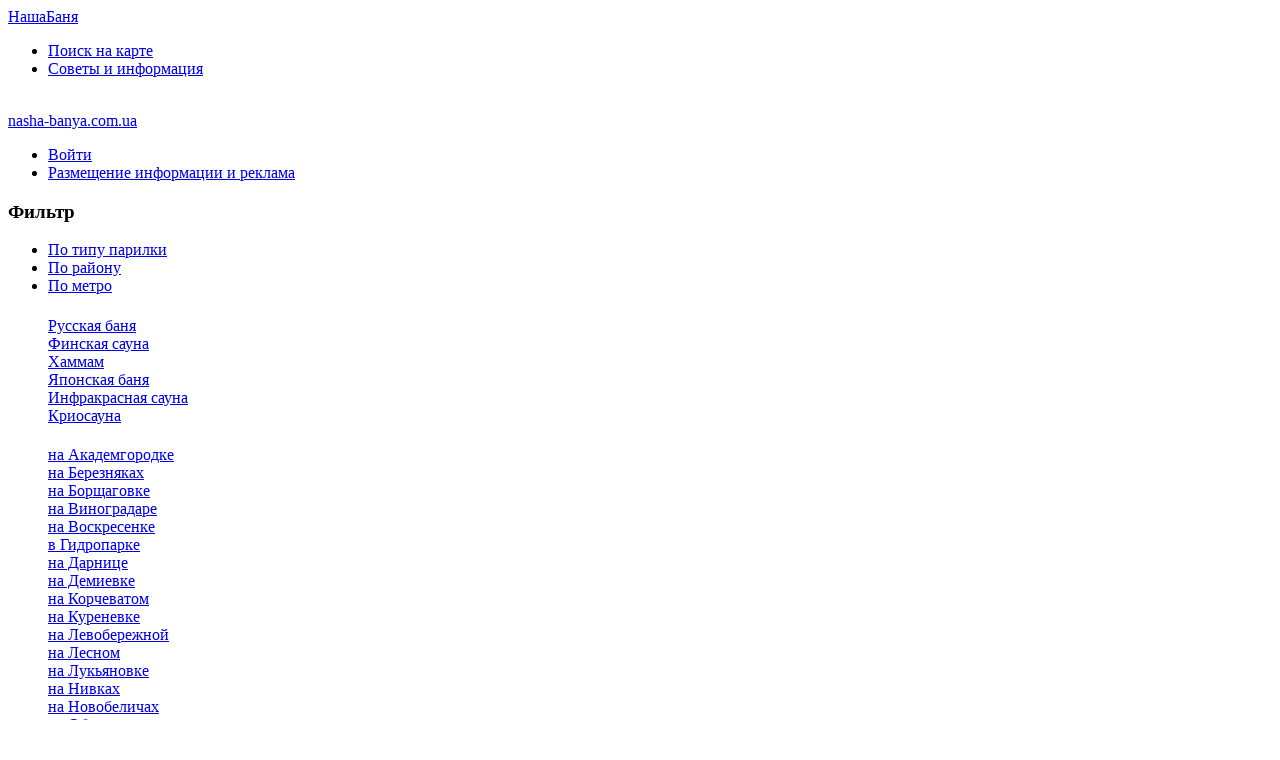

--- FILE ---
content_type: text/html; charset=utf-8
request_url: https://nasha-banya.com.ua/node/67/full-price
body_size: 9771
content:
<html lang="ru" dir="ltr">
<head>
  <meta http-equiv="Content-Type" content="text/html; charset=utf-8" />
  <title>Цены в Сауна &quot;Уют&quot;</title>
  <link rel="shortcut icon" href="/sites/default/files/nasha-banya_favicon.png" type="image/x-icon" />
  <link type="text/css" rel="stylesheet" media="all" href="/sites/default/files/css/css_95e193918ce47285a80e80a0597a6740.css" />
  <link type="text/css" rel="stylesheet" media="print" href="/sites/default/files/css/css_323fca3250d695eb663d07397bedfcc4.css" />
  <script type="text/javascript" src="/sites/default/files/js/js_bdb53deae4b77c23a1cf9bea17672c91.js"></script>
  <script type="text/javascript">
  <!--//--><![CDATA[//><!--
  jQuery.extend(Drupal.settings, { "basePath": "/", "fivestar": { "titleUser": "Ваша оценка: ", "titleAverage": "Средняя: ", "feedbackSavingVote": "Сохраняем Ваш голос...", "feedbackVoteSaved": "Ваш голос учтён", "feedbackDeletingVote": "Удаляем Ваш голос...", "feedbackVoteDeleted": "Ваш голос удалён" }, "language_mode": 0, "language_list": { "en": { "language": "en", "name": "English", "native": "English", "direction": "0", "enabled": "1", "plurals": "0", "formula": "", "domain": "", "prefix": "", "weight": "0", "javascript": "" }, "ru": { "language": "ru", "name": "Russian", "native": "Русский", "direction": "0", "enabled": "1", "plurals": "3", "formula": "(((($n%10)==1)\x26\x26(($n%100)!=11))?(0):((((($n%10)\x3e=2)\x26\x26(($n%10)\x3c=4))\x26\x26((($n%100)\x3c10)||(($n%100)\x3e=20)))?(1):2))", "domain": "", "prefix": "ru", "weight": "0", "javascript": "c9ea0ecc9d0edcc95931e5b889831d2e" } }, "clean_url": "1", "rows_in_reply": "3", "rows_default": "5", "always_expand_main_form": 1, "blink_new": 1, "comment_preview_required": false, "ahah": { "ajax-comments-submit": { "url": "/ajax_comments/js", "event": "click", "keypress": null, "wrapper": "comment-form-content", "selector": "#ajax-comments-submit", "effect": "ajaxCommentsSubmit", "method": "before", "progress": { "type": "1bar", "message": "Please wait..." }, "button": { "op": "Сохранить" } }, "ajax-comments-preview": { "url": "/ajax_comments/js", "event": "click", "keypress": null, "wrapper": "comment-preview", "selector": "#ajax-comments-preview", "effect": "ajaxCommentsPreview", "method": "append", "progress": { "type": "1bar", "message": "Please wait..." }, "button": { "op": "Предпросмотр" } } } });
  //--><!]]>
  </script>
</head>
<body class="">
  <div id="page-wrapper">
    <div id="page">
      <div id="header">
        <div class="section clearfix">
          <div class="header-left"></div>
          <div class="header-right"></div>
          <div class="header-middle">
            <div class="top clearfix">
              <a href="/" title="Бани и сауны Киева" rel="home" id="logo" name="logo"><span class="logo1">Наша</span><span class="logo2">Баня</span></a>
              <ul id="main-menu" class="links clearfix">
                <li class="menu-427 first"><a href="/karta" title="Найти бани, сауны, парилки на карте Киева">Поиск на карте</a></li>
                <li class="menu-400 last"><a href="/articles" title="Советы и информация о том как париться">Советы и информация</a></li>
              </ul>
            </div>
            <div class="white line">
              &nbsp;
            </div>
            <div class="bottom">
              <a href="/" title="Главная" rel="home" class="site-address">nasha-banya.com.ua</a>
              <ul id="secondary-menu" class="links clearfix">
                <li class="menu-401 first"><a href="/user" title="">Войти</a></li>
                <li class="menu-579 last"><a href="/content/razmeshchenie-reklamy" title="Размещение рекламы">Размещение информации и реклама</a></li>
              </ul>
            </div>
          </div>
        </div>
      </div>
      <div class="region region-header">
        <div id="block-quick_filter-quick-filter" class="">
          <div class="content">
            <div id="quick-filter-wrapper">
              <div id="quick-filter-help"></div>
              <div id="filter-info">
                <h3>Фильтр</h3>
                <dl></dl>
              </div>
              <div id="quick-filter">
                <ul>
                  <li><a href="#quick-filter-type-wrapper">По типу парилки</a></li>
                  <li><a href="#quick-filter-district-wrapper">По району</a></li>
                  <li><a href="#quick-filter-metro-wrapper">По метро</a></li>
                </ul>
                <div id="quick-filter-type-wrapper" class="ui-tabs-hide">
                  <div id="quick-filter-type" class="quick-filter-row-wrapper">
                    <h4></h4>
                    <dl id="quick-filter-list-type">
                      <dd><a href="/quick-filter/bani" class="">Русская баня</a></dd>
                      <dd><a href="/quick-filter/sauny" class="">Финская сауна</a></dd>
                      <dd><a href="/quick-filter/hammam" class="">Хаммам</a></dd>
                      <dd><a href="/quick-filter/japonskie-bani" class="">Японская баня</a></dd>
                      <dd><a href="/quick-filter/infrakrasnye-sauny" class="">Инфракрасная сауна</a></dd>
                      <dd><a href="/quick-filter/kriosauny" class="">Криосауна</a></dd>
                    </dl>
                    <div style="clear:both;"></div>
                  </div>
                </div>
                <div id="quick-filter-district-wrapper" class="ui-tabs-hide">
                  <div id="quick-filter-district" class="quick-filter-row-wrapper">
                    <h4></h4>
                    <dl id="quick-filter-list-district">
                      <dd><a href="/po-rayonu/na-akademgorodke" class="">на Академгородке</a></dd>
                      <dd><a href="/po-rayonu/nabereznyakah" class="">на Березняках</a></dd>
                      <dd><a href="/po-rayonu/na-borschagovke" class="">на Борщаговке</a></dd>
                      <dd><a href="/po-rayonu/na-vinogradare" class="">на Виноградаре</a></dd>
                      <dd><a href="/po-rayonu/na-voskresenke" class="">на Воскресенке</a></dd>
                      <dd><a href="/po-rayonu/na-gidroparke" class="">в Гидропарке</a></dd>
                      <dd><a href="/po-rayonu/na-darnitse" class="">на Дарнице</a></dd>
                      <dd><a href="/po-rayonu/na-demievke" class="">на Демиевке</a></dd>
                      <dd><a href="/po-rayonu/na-korchevatom" class="">на Корчеватом</a></dd>
                      <dd><a href="/po-rayonu/na-kurenevke" class="">на Куреневке</a></dd>
                      <dd><a href="/po-rayonu/na-levoberezhnom" class="">на Левобережной</a></dd>
                      <dd><a href="/po-rayonu/na-lesnom" class="">на Лесном</a></dd>
                      <dd><a href="/po-rayonu/na-lukyanovke" class="">на Лукьяновке</a></dd>
                      <dd><a href="/po-rayonu/na-nivkah" class="">на Нивках</a></dd>
                      <dd><a href="/po-rayonu/v-novobelichah" class="">на Новобеличах</a></dd>
                      <dd><a href="/po-rayonu/na-oboloni" class="">на Оболони</a></dd>
                      <dd><a href="/po-rayonu/na-osokorkah" class="">на Осокорках</a></dd>
                      <dd><a href="/po-rayonu/na-otradnom" class="">на Отрадном</a></dd>
                      <dd><a href="/po-rayonu/na-pecherske" class="">на Печерске</a></dd>
                      <dd><a href="/po-rayonu/na-podole" class="">на Подоле</a></dd>
                      <dd><a href="/po-rayonu/na-poznyakah" class="">на Позняках</a></dd>
                      <dd><a href="/po-rayonu/v-prigorode-borispolskoe-napravlenie" class="">в пригороде, возле Киева, - Бориспольская трасса</a></dd>
                      <dd><a href="/po-rayonu/v-prigorode-brovarskoe-napravlenie" class="">в пригороде, возле Киева, - Броварская трасса</a></dd>
                      <dd><a href="/po-rayonu/v-prigorode-vyshgorodskoe-napravlenie" class="">в пригороде, возле Киева, - Вышгородская трасса</a></dd>
                      <dd><a href="/po-rayonu/v-prigorode-gostomelskoe-napravlenie" class="">в пригороде, возле Киева, - Гостомельская трасса</a></dd>
                      <dd><a href="/po-rayonu/v-prigorode-zhitomirskoe-napravlenie" class="">в пригороде, возле Киева, - Житомирская трасса</a></dd>
                      <dd><a href="/po-rayonu/v-prigorode-obuhovskoe-napravlenie" class="">в пригороде, возле Киева, - Обуховская трасса</a></dd>
                      <dd><a href="/po-rayonu/v-prigorode-odesskoe-napravlenie" class="">в пригороде, возле Киева, - Одесская трасса</a></dd>
                      <dd><a href="/po-rayonu/v-pusche-voditse" class="">в Пуще-Водице</a></dd>
                      <dd><a href="/po-rayonu/na-rusanvke" class="">на Русановке</a></dd>
                      <dd><a href="/po-rayonu/na-svyatoshino" class="">на Святошино</a></dd>
                      <dd><a href="/po-rayonu/na-solomenke" class="">на Соломенке</a></dd>
                      <dd><a href="/po-rayonu/na-syrtse" class="">на Сырце</a></dd>
                      <dd><a href="/po-rayonu/na-teremkah" class="">на Теремках</a></dd>
                      <dd><a href="/po-rayonu/na-troeschine" class="">на Троещине</a></dd>
                      <dd><a href="/po-rayonu/na-truhanovom-ostrove" class="">на Трухановом острове</a></dd>
                      <dd><a href="/po-rayonu/na-harkovskom" class="">на Харьковском</a></dd>
                      <dd><a href="/po-rayonu/v-centre" class="">в Центре</a></dd>
                      <dd><a href="/po-rayonu/na-chokolovke" class="">на Чоколовке</a></dd>
                      <dd><a href="/po-rayonu/na-shilyavke" class="">на Шулявке</a></dd>
                    </dl>
                    <div style="clear:both;"></div>
                  </div>
                </div>
                <div id="quick-filter-metro-wrapper" class="ui-tabs-hide">
                  <div id="quick-filter-metro" class="quick-filter-row-wrapper">
                    <h4></h4>
                    <dl id="quick-filter-list-metro">
                      <dd><a href="/quick-filter/%D0%97%D0%B0%20%D0%B3%D0%BE%D1%80%D0%BE%D0%B4%D0%BE%D0%BC" class="">За городом</a></dd>
                      <dd><a href="/quick-filter/%D0%90%D0%BA%D0%B0%D0%B4%D0%B5%D0%BC%D0%B3%D0%BE%D1%80%D0%BE%D0%B4%D0%BE%D0%BA" class="">Академгородок</a></dd>
                      <dd><a href="/quick-filter/%D0%90%D1%80%D1%81%D0%B5%D0%BD%D0%B0%D0%BB%D1%8C%D0%BD%D0%B0%D1%8F" class="">Арсенальная</a></dd>
                      <dd><a href="/quick-filter/%D0%91%D0%B5%D1%80%D0%B5%D1%81%D1%82%D0%B5%D0%B9%D1%81%D0%BA%D0%B0%D1%8F" class="">Берестейская</a></dd>
                      <dd><a href="/quick-filter/%D0%91%D0%BE%D1%80%D0%B8%D1%81%D0%BF%D0%BE%D0%BB%D1%8C%D1%81%D0%BA%D0%B0%D1%8F" class="">Бориспольская</a></dd>
                      <dd><a href="/quick-filter/%D0%92%D0%BE%D0%BA%D0%B7%D0%B0%D0%BB%D1%8C%D0%BD%D0%B0%D1%8F" class="">Вокзальная</a></dd>
                      <dd><a href="/quick-filter/%D0%92%D1%8B%D0%B4%D1%83%D0%B1%D0%B8%D1%87%D0%B8" class="">Выдубичи</a></dd>
                      <dd><a href="/quick-filter/%D0%92%D1%8B%D1%80%D0%BB%D0%B8%D1%86%D0%B0" class="">Вырлица</a></dd>
                      <dd><a href="/quick-filter/%D0%93%D0%B5%D1%80%D0%BE%D0%B5%D0%B2%20%D0%94%D0%BD%D0%B5%D0%BF%D1%80%D0%B0" class="">Героев Днепра</a></dd>
                      <dd><a href="/quick-filter/%D0%93%D0%B8%D0%B4%D1%80%D0%BE%D0%BF%D0%B0%D1%80%D0%BA" class="">Гидропарк</a></dd>
                      <dd><a href="/quick-filter/%D0%94%D0%B0%D1%80%D0%BD%D0%B8%D1%86%D0%B0" class="">Дарница</a></dd>
                      <dd><a href="/quick-filter/%D0%94%D0%B2%D0%BE%D1%80%D0%B5%D1%86%20%D1%81%D0%BF%D0%BE%D1%80%D1%82%D0%B0" class="">Дворец спорта</a></dd>
                      <dd><a href="/quick-filter/%D0%94%D0%B2%D0%BE%D1%80%D0%B5%D1%86%20%D0%A3%D0%BA%D1%80%D0%B0%D0%B8%D0%BD%D0%B0" class="">Дворец Украина</a></dd>
                      <dd><a href="/quick-filter/%D0%94%D0%BD%D0%B5%D0%BF%D1%80" class="">Днепр</a></dd>
                      <dd><a href="/quick-filter/%D0%94%D0%BE%D1%80%D0%BE%D0%B3%D0%BE%D0%B6%D0%B8%D1%87%D0%B8" class="">Дорогожичи</a></dd>
                      <dd><a href="/quick-filter/%D0%94%D1%80%D1%83%D0%B6%D0%B1%D1%8B%20%D0%9D%D0%B0%D1%80%D0%BE%D0%B4%D0%BE%D0%B2" class="">Дружбы Народов</a></dd>
                      <dd><a href="/quick-filter/%D0%96%D0%B8%D1%82%D0%BE%D0%BC%D0%B8%D1%80%D1%81%D0%BA%D0%B0%D1%8F" class="">Житомирская</a></dd>
                      <dd><a href="/quick-filter/%D0%97%D0%BE%D0%BB%D0%BE%D1%82%D1%8B%D0%B5%20%D0%B2%D0%BE%D1%80%D0%BE%D1%82%D0%B0" class="">Золотые ворота</a></dd>
                      <dd><a href="/quick-filter/%D0%9A%D0%BB%D0%BE%D0%B2%D1%81%D0%BA%D0%B0%D1%8F" class="">Кловская</a></dd>
                      <dd><a href="/quick-filter/%D0%9A%D0%BE%D0%BD%D1%82%D1%80%D0%B0%D0%BA%D1%82%D0%BE%D0%B2%D0%B0%20%D0%BF%D0%BB%D0%BE%D1%89%D0%B0%D0%B4%D1%8C" class="">Контрактова площадь</a></dd>
                      <dd><a href="/quick-filter/%D0%9A%D1%80%D0%B0%D1%81%D0%BD%D1%8B%D0%B9%20%D1%85%D1%83%D1%82%D0%BE%D1%80" class="">Красный хутор</a></dd>
                      <dd><a href="/quick-filter/%D0%9A%D1%80%D0%B5%D1%89%D0%B0%D1%82%D0%B8%D0%BA" class="">Крещатик</a></dd>
                      <dd><a href="/quick-filter/%D0%9B%D0%B5%D0%B2%D0%BE%D0%B1%D0%B5%D1%80%D0%B5%D0%B6%D0%BD%D0%B0%D1%8F" class="">Левобережная</a></dd>
                      <dd><a href="/quick-filter/%D0%9B%D0%B5%D1%81%D0%BD%D0%B0%D1%8F" class="">Лесная</a></dd>
                      <dd><a href="/quick-filter/%D0%9B%D1%83%D0%BA%D1%8C%D1%8F%D0%BD%D0%BE%D0%B2%D1%81%D0%BA%D0%B0%D1%8F" class="">Лукьяновская</a></dd>
                      <dd><a href="/quick-filter/%D0%9B%D1%8B%D0%B1%D0%B5%D0%B4%D1%81%D0%BA%D0%B0%D1%8F" class="">Лыбедская</a></dd>
                      <dd><a href="/quick-filter/%D0%9C%D0%B8%D0%BD%D1%81%D0%BA%D0%B0%D1%8F" class="">Минская</a></dd>
                      <dd><a href="/quick-filter/%D0%9D%D0%B8%D0%B2%D0%BA%D0%B8" class="">Нивки</a></dd>
                      <dd><a href="/quick-filter/%D0%9E%D0%B1%D0%BE%D0%BB%D0%BE%D0%BD%D1%8C" class="">Оболонь</a></dd>
                      <dd><a href="/quick-filter/%D0%9E%D1%81%D0%BE%D0%BA%D0%BE%D1%80%D0%BA%D0%B8" class="">Осокорки</a></dd>
                      <dd><a href="/quick-filter/%D0%9F%D0%B5%D1%82%D1%80%D0%BE%D0%B2%D0%BA%D0%B0" class="">Петровка</a></dd>
                      <dd><a href="/quick-filter/%D0%9F%D0%B5%D1%87%D0%B5%D1%80%D1%81%D0%BA%D0%B0%D1%8F" class="">Печерская</a></dd>
                      <dd><a href="/quick-filter/%D0%9F%D0%BB%D0%BE%D1%89%D0%B0%D0%B4%D1%8C%20%D0%9B%D1%8C%D0%B2%D0%B0%20%D0%A2%D0%BE%D0%BB%D1%81%D1%82%D0%BE%D0%B3%D0%BE" class="">Площадь Льва Толстого</a></dd>
                      <dd><a href="/quick-filter/%D0%9F%D0%BB%D0%BE%D1%89%D0%B0%D0%B4%D1%8C%20%D0%9D%D0%B5%D0%B7%D0%B0%D0%B2%D0%B8%D1%81%D0%B8%D0%BC%D0%BE%D1%81%D1%82%D0%B8" class="">Площадь Независимости</a></dd>
                      <dd><a href="/quick-filter/%D0%9F%D0%BE%D0%B7%D0%BD%D1%8F%D0%BA%D0%B8" class="">Позняки</a></dd>
                      <dd><a href="/quick-filter/%D0%9F%D0%BE%D0%BB%D0%B8%D1%82%D0%B5%D1%85%D0%BD%D0%B8%D1%87%D0%B5%D1%81%D0%BA%D0%B8%D0%B9%20%D0%B8%D0%BD%D1%81%D1%82%D0%B8%D1%82%D1%83%D1%82" class="">Политехнический институт</a></dd>
                      <dd><a href="/quick-filter/%D0%9F%D0%BE%D1%87%D1%82%D0%BE%D0%B2%D0%B0%D1%8F%20%D0%BF%D0%BB%D0%BE%D1%89%D0%B0%D0%B4%D1%8C" class="">Почтовая площадь</a></dd>
                      <dd><a href="/quick-filter/%D0%A0%D0%B5%D1%81%D0%BF%D1%83%D0%B1%D0%BB%D0%B8%D0%BA%D0%B0%D0%BD%D1%81%D0%BA%D0%B8%D0%B9%20%D1%81%D1%82%D0%B0%D0%B4%D0%B8%D0%BE%D0%BD" class="">Республиканский стадион</a></dd>
                      <dd><a href="/quick-filter/%D0%A1%D0%B2%D1%8F%D1%82%D0%BE%D1%88%D0%B8%D0%BD" class="">Святошин</a></dd>
                      <dd><a href="/quick-filter/%D0%A1%D0%BB%D0%B0%D0%B2%D1%83%D1%82%D0%B8%D1%87" class="">Славутич</a></dd>
                      <dd><a href="/quick-filter/%D0%A1%D1%8B%D1%80%D0%B5%D1%86" class="">Сырец</a></dd>
                      <dd><a href="/quick-filter/%D0%A2%D0%B0%D1%80%D0%B0%D1%81%D0%B0%20%D0%A8%D0%B5%D0%B2%D1%87%D0%B5%D0%BD%D0%BA%D0%BE" class="">Тараса Шевченко</a></dd>
                      <dd><a href="/quick-filter/%D0%A2%D0%B5%D0%B0%D1%82%D1%80%D0%B0%D0%BB%D1%8C%D0%BD%D0%B0%D1%8F" class="">Театральная</a></dd>
                      <dd><a href="/quick-filter/%D0%A3%D0%BD%D0%B8%D0%B2%D0%B5%D1%80%D1%81%D0%B8%D1%82%D0%B5%D1%82" class="">Университет</a></dd>
                      <dd><a href="/quick-filter/%D0%A5%D0%B0%D1%80%D1%8C%D0%BA%D0%BE%D0%B2%D1%81%D0%BA%D0%B0%D1%8F" class="">Харьковская</a></dd>
                      <dd><a href="/quick-filter/%D0%A7%D0%B5%D1%80%D0%BD%D0%B8%D0%B3%D0%BE%D0%B2%D1%81%D0%BA%D0%B0%D1%8F" class="">Черниговская</a></dd>
                      <dd><a href="/quick-filter/%D0%A8%D1%83%D0%BB%D1%8F%D0%B2%D1%81%D0%BA%D0%B0%D1%8F" class="">Шулявская</a></dd>
                    </dl>
                    <div style="clear:both;"></div>
                  </div>
                </div>
                <div id="quick-filter--wrapper" class="ui-tabs-hide">
                  <div id="quick-filter-" class="quick-filter-row-wrapper">
                    <h4></h4>
                    <dl id="quick-filter-list-">
                      <dd><a href="/quick-filter/" class=""></a></dd>
                    </dl>
                    <div style="clear:both;"></div>
                  </div>
                </div>
              </div>
            </div>
            <div style="clear:both;"></div>
            <script type="text/javascript">
            //<![CDATA[
                //$(document).ready(function() {
                    $("#quick-filter").tabs();
                    //$("#quick-filter-wrapper").show();
                    $("#quick-filter").tabs("select", "#-wrapper");
                    
                    //alert(123);
                //});
            //]]>
            </script>
          </div>
        </div>
      </div>
      <div id="main" class="clearfix with-navigation">
        <div class="region region-sidebar-first column sidebar">
          <div class="section">
            <div id="block-block-1" class="">
              <div class="content">
                <script type="text/javascript">
                //<![CDATA[
                <!--
                google_ad_client = "pub-0795648691651656";
                /* nasha-banya 250x250, created 24.12.09 */
                google_ad_slot = "9289885726";
                google_ad_width = 250;
                google_ad_height = 250;
                //-->
                //]]>
                </script>
              </div>
            </div>
            <div id="block-bani-last-articles" class="">
              <h2 class="title">Последние статьи</h2>
              <div class="content">
                <div class="item-list">
                  <ul>
                    <li class="first"><a href="/%D1%81%D0%BA%D1%80%D1%8B%D1%82%D0%B0%D1%8F-%D0%BA%D0%B0%D0%BC%D0%B5%D1%80%D0%B0-%D0%B2-%D0%B1%D0%B0%D0%BD%D0%B5">Скрытая камера в бане</a></li>
                    <li><a href="/content/razmeshchenie-reklamy">Размещение рекламы</a></li>
                    <li><a href="/content/seks-v-bane-i-saune">Секс в бане и сауне</a></li>
                    <li><a href="/content/infrakrasnaya-sauna">Инфракрасная сауна</a></li>
                    <li><a href="/content/sauna-i-banya-v-borbe-s-ugryami">Сауна и баня в борьбе с угрями</a></li>
                    <li><a href="/content/massazh-venikom">Массаж веником</a></li>
                    <li><a href="/content/svadba-i-banya">Свадьба и баня</a></li>
                    <li class="last"><a href="/content/chai-dlya-bani">Чай для бани</a></li>
                  </ul>
                </div>
              </div>
            </div>
            <div id="block-bani-last-items" class="">
              <h2 class="title">Последние добавления</h2>
              <div class="content">
                <div class="item-list">
                  <ul>
                    <li class="first"><a href="/saunas/sauna-paradise">Сауна &quot;Paradise&quot;</a></li>
                    <li><a href="/saunas/kompleks-admiral">Комплекс &quot;Адмирал&quot;</a></li>
                    <li><a href="/saunas/bannyi-dvor-vyshgorod">Банный двор Вышгород</a></li>
                    <li><a href="/saunas/banka-na-khodoseevke">Банька на Ходосеевке</a></li>
                    <li><a href="/saunas/banya-romankovskaya-usadba">Баня &quot;Романковская усадьба&quot;</a></li>
                    <li><a href="/saunas/sauna-glamur-kiev">Сауна Glamur - Киев</a></li>
                    <li><a href="/saunas/sauna-5-komnat">Сауна 5 комнат</a></li>
                    <li><a href="/saunas/salon-krasoty-glazur">Салон красоты &quot;Глазурь&quot;</a></li>
                    <li><a href="/saunas/sauna-u-yury">Сауна &quot;У Юры&quot;</a></li>
                    <li><a href="/saunas/sauna-evrostil">Сауна &quot;Евростиль&quot;</a></li>
                    <li><a href="/saunas/sauna-na-azerbaidzhanskoi-38">Сауна на Азербайджанской 38</a></li>
                    <li><a href="/saunas/kompleks-b-52">Комплекс &quot;Б-52&quot;</a></li>
                    <li><a href="/saunas/milna-khata">&quot;Мильна Хата&quot;</a></li>
                    <li><a href="/saunas/banya-kaskad">Баня Каскад</a></li>
                    <li><a href="/saunas/sauna-y">Сауна Ы</a></li>
                    <li><a href="/saunas/lesnaya-sauna-v-gorenke">Лесная сауна в Горенке</a></li>
                    <li><a href="/saunas/sauna-gaishin">Сауна &quot;Гайшин&quot;</a></li>
                    <li><a href="/saunas/saunnyi-kompleks-pyatyi-sezon">Саунный комплекс &quot;Пятый сезон&quot;</a></li>
                    <li><a href="/saunas/sauna-dvrz-resort">Сауна &quot;DVRZ Resort&quot;</a></li>
                    <li><a href="/saunas/sauna-i-spa-azhur">Сауна и SPA &quot;Ажур&quot;</a></li>
                    <li><a href="/saunas/khammam-praga-na-kharkovskom">Хаммам &quot;Прага&quot; на Харьковском</a></li>
                    <li><a href="/saunas/khammam-praga-na-prazhskoi">Хаммам &quot;Прага&quot; на Пражской</a></li>
                    <li><a href="/saunas/infrakrasnaya-sauna-praga">Инфракрасная сауна &quot;Прага&quot;</a></li>
                    <li><a href="/saunas/sauna-ban-tu-na-kharkovskom-shosse">Сауна &quot;БАН-ТУ на Харьковском шоссе&quot;</a></li>
                    <li class="last"><a href="/saunas/khammam-na-tolstogo">Хаммам на Толстого</a></li>
                  </ul>
                </div>
              </div>
            </div>
          </div>
        </div>
        <div id="content" class="column">
          <div class="section">
            <h1 class="title">Цены в Сауна &quot;Уют&quot;</h1>
            <div id="content-area">
              <div id="node-67" class="node-content">
                <div class="content">
                  Информация обновлена: 06.01.2010
                  <div id="top-bani">
                    <div id="top-bani-prev" class="carousel-prev">
                      <a class="no-underline" href="#"><img class="carousel-button" src="/sites/all/themes/zen/nasha-banya/images/button-prev.png" /></a>
                    </div>
                    <div id="top-bani-next" class="carousel-next">
                      <a class="no-underline" href="#"><img class="carousel-button" src="/sites/all/themes/zen/nasha-banya/images/button-next.png" /></a>
                    </div>
                    <div id="carousel-wrapper" class="carousel">
                      <ul id="photos">
                        <li><img src="/sites/default/files/imagecache/inside-photo/finskaq_sauna01g[1]_0.jpg" alt="Сауна &quot;Уют&quot;" title="Сауна &quot;Уют&quot;" class="imagecache imagecache-inside-photo" width="300" height="240" /></li>
                        <li><img src="/sites/default/files/imagecache/inside-photo/finskaq_sauna02[1]_0.jpg" alt="Сауна &quot;Уют&quot;" title="Сауна &quot;Уют&quot;" class="imagecache imagecache-inside-photo" width="300" height="240" /></li>
                        <li><img src="/sites/default/files/imagecache/inside-photo/tureckaq_parnaq01g[1]_0.jpg" alt="Сауна &quot;Уют&quot;" title="Сауна &quot;Уют&quot;" class="imagecache imagecache-inside-photo" width="300" height="240" /></li>
                        <li><img src="/sites/default/files/imagecache/inside-photo/tureckaq_parnaq02g[1]_0.jpg" alt="Сауна &quot;Уют&quot;" title="Сауна &quot;Уют&quot;" class="imagecache imagecache-inside-photo" width="300" height="240" /></li>
                        <li><img src="/sites/default/files/imagecache/inside-photo/basejn02g[1]_0.jpg" alt="Сауна &quot;Уют&quot;" title="Сауна &quot;Уют&quot;" class="imagecache imagecache-inside-photo" width="300" height="240" /></li>
                        <li><img src="/sites/default/files/imagecache/inside-photo/basejn03g[1].jpg" alt="Сауна &quot;Уют&quot;" title="Сауна &quot;Уют&quot;" class="imagecache imagecache-inside-photo" width="300" height="240" /></li>
                        <li><img src="/sites/default/files/imagecache/inside-photo/akvarium01g[1].jpg" alt="Сауна &quot;Уют&quot;" title="Сауна &quot;Уют&quot;" class="imagecache imagecache-inside-photo" width="300" height="240" /></li>
                        <li><img src="/sites/default/files/imagecache/inside-photo/Zal_s_ogromnym_stolom01g[1].jpg" alt="Сауна &quot;Уют&quot;" title="Сауна &quot;Уют&quot;" class="imagecache imagecache-inside-photo" width="300" height="240" /></li>
                        <li><img src="/sites/default/files/imagecache/inside-photo/Zal_s_ogromnym_stolom02g[1].jpg" alt="Сауна &quot;Уют&quot;" title="Сауна &quot;Уют&quot;" class="imagecache imagecache-inside-photo" width="300" height="240" /></li>
                      </ul>
                    </div>
                  </div>
                  <div class="info-block-left">
                    <div class="metro no-underline">
                      Золотые ворота
                    </div>
                    <div class="district no-underline">
                      <a href="/po-rayonu/v-centre" title="Все бани и сауны Киева в Центре">в Центре</a>
                    </div><a class="map no-underline" title="Сауна &quot;Уют&quot; на карте Киева" href="/karta/67"></a><a class="print no-underline" title="Распечатать" href="#"></a>
                    <div class="clear"></div>
                    <div class="post-item">
                      
                    </div>
                  </div>
                  <div class="info-block-ratings">
                    <strong>Рейтинг пользователей</strong><br />
                    <div class="fivestar-widget-static fivestar-widget-static-vote fivestar-widget-static-5 clear-block">
                      <div class="star star-1 star-odd star-first">
                        <span class="off">0</span>
                      </div>
                      <div class="star star-2 star-even">
                        <span class="off"></span>
                      </div>
                      <div class="star star-3 star-odd">
                        <span class="off"></span>
                      </div>
                      <div class="star star-4 star-even">
                        <span class="off"></span>
                      </div>
                      <div class="star star-5 star-odd star-last">
                        <span class="off"></span>
                      </div>
                    </div>
                  </div>
                  <div class="info-block-main">
                    <div class="address">
                      г. Киев, ул. Большая Житомирская, 29Б
                    </div>
                    <div class="phones">
                      Телефоны: (044) 272-11-17, (098) 537-56-45
                    </div>
                    <div class="cost">
                      <h4>Стоимость:</h4><strong><a href="/saunas/sauna-uyut">Информация о Сауна &quot;Уют&quot;</a></strong>
                    </div>
                  </div>
                  <p>200 метров квадратных за 250 грн в час (1гр.25коп.за метр), Бог даст, раскрутимся и сделаем дороже.<br />
                  C 8.00 до 16.00 125 грн.в час (50%скидки)</p>
                </div>
              </div>
              <div id="comments" class="">
                <h2 class="title">Комментарии</h2>
                <div class="box">
                  <h2>Отправить комментарий</h2>
                  <div class="content">
                    <div id="comment-preview"></div>
                    <form action="/comment/reply/67" accept-charset="UTF-8" method="post" id="comment-form" name="comment-form">
                      <div>
                        <div class="fivestar-form-item fivestar-labels-hover">
                          <div class="form-item" id="edit-fivestar-rating-wrapper">
                            <label for="edit-fivestar-rating">Оценка: <span class="form-required" title="Обязательное поле">*</span></label> <select name="fivestar_rating" class="form-select required" id="edit-fivestar-rating-1">
                              <option value="-">
                                Выберите оценку
                              </option>
                              <option value="20">
                                Poor
                              </option>
                              <option value="40">
                                Okay
                              </option>
                              <option value="60">
                                Good
                              </option>
                              <option value="80">
                                Great
                              </option>
                              <option value="100">
                                Awesome
                              </option>
                            </select>
                            <div class="description">
                              <div class="fivestar-summary fivestar-feedback-enabled">
                                &nbsp;
                              </div>
                            </div>
                          </div>
                        </div>
                        <div class="form-item" id="edit-comment-wrapper">
                          <label for="edit-comment">Комментарий: <span class="form-required" title="Обязательное поле">*</span></label> 
                          <textarea cols="60" rows="15" name="comment" id="edit-comment" class="form-textarea resizable required"></textarea>
                        </div>
                        <ul class="tips">
                          <li>Адреса страниц и электронной почты автоматически преобразуются в ссылки.</li>
                          <li>HTML-теги запрещены</li>
                        </ul>
                        <p><a href="/filter/tips">Подробнее о форматировании</a></p><input type="hidden" name="pid" id="edit-pid" value="" /><input type="hidden" name="form_build_id" id="form-77bc381cb81e0faceef4015c6d3a5cb8" value="form-77bc381cb81e0faceef4015c6d3a5cb8" /><input type="hidden" name="form_id" id="edit-comment-form" value="comment_form" />
                        <fieldset class="captcha">
                          <legend>CAPTCHA</legend>
                          <div class="description">
                            This question is for testing whether you are a human visitor and to prevent automated spam submissions.
                          </div><input type="hidden" name="captcha_sid" id="edit-captcha-sid" value="11598" /><img src="/image_captcha/11598/1268823062" alt="Image CAPTCHA" title="Image CAPTCHA" />
                          <div class="form-item" id="edit-captcha-response-wrapper">
                            <label for="edit-captcha-response">What code is in the image?: <span class="form-required" title="Обязательное поле">*</span></label> <input type="text" maxlength="128" name="captcha_response" id="edit-captcha-response" size="15" value="" class="form-text required" />
                            <div class="description">
                              Enter the characters shown in the image.
                            </div>
                          </div>
                        </fieldset><input type="submit" name="op" id="ajax-comments-submit" value="Сохранить" class="form-submit" /><input type="submit" name="op" id="ajax-comments-preview" value="Предпросмотр" class="form-submit" />
                      </div>
                    </form>
                  </div>
                </div>
              </div>
            </div>
          </div>
          <div style="clear:both"></div>
        </div>
      </div>
    </div>
    <div id="footer">
      <div id="footer-top"></div>
      <div class="section">
        <a href="/" title="Главная" rel="home" id="logo" name="logo"><span class="logo1">Наша</span><span class="logo2">Баня</span></a>
        <ul id="footer-menu" class="links clearfix">
          <li class="menu-438 first"><a href="/karta" title="Бани и сауны Киева на карте">Бани и сауны Киева на карте</a></li>
          <li class="menu-436"><a href="/infrakrasnye-sauny" title="Инфракрасные сауны Киева">Инфракрасные сауны</a></li>
          <li class="menu-433"><a href="/bani" title="Русские бани Киева">Русская баня</a></li>
          <li class="menu-434"><a href="/sauny" title="Финские сауны Киева">Финская сауна</a></li>
          <li class="menu-435"><a href="/hammam" title="Хаммам в Киеве">Хаммам</a></li>
          <li class="menu-437 last"><a href="/japonskie-bani" title="Японские бани Киева">Японские бани</a></li>
        </ul>
      </div>
    </div>
  </div>
  <div class="clear"></div><noscript></noscript>
</body>
</html>
